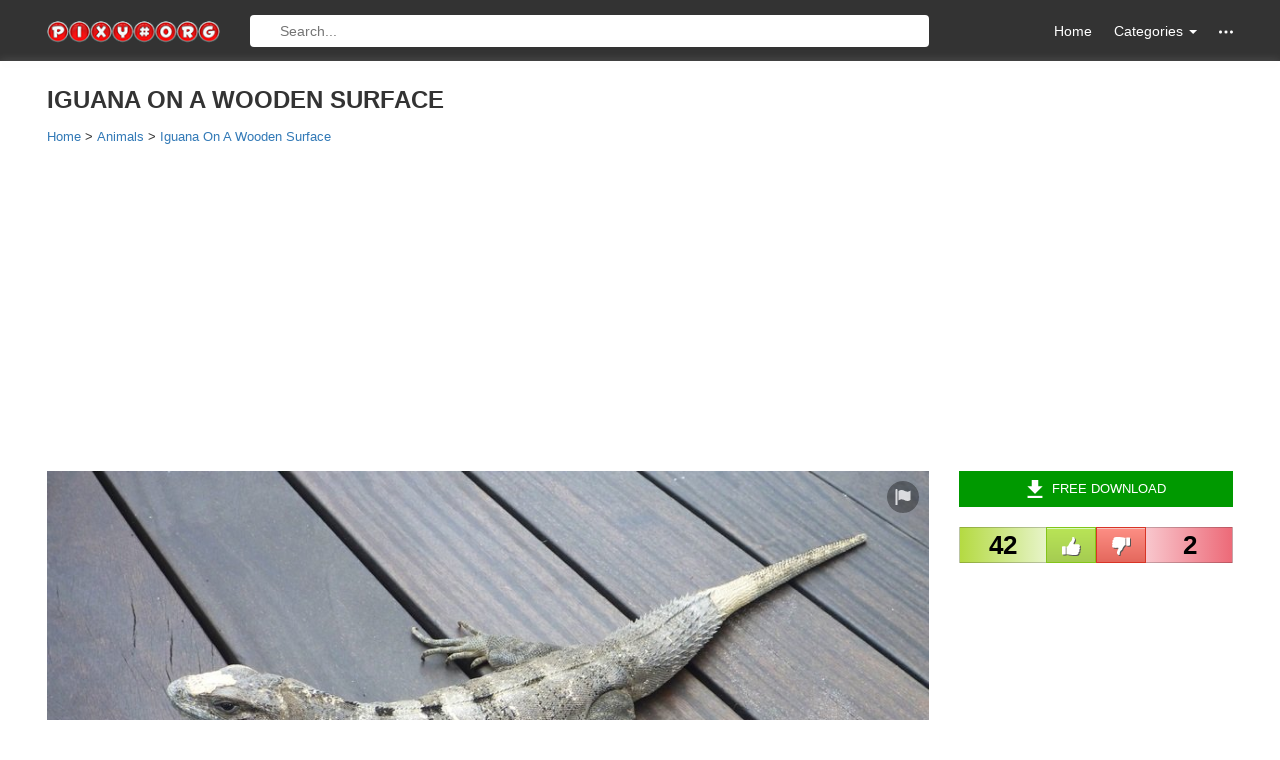

--- FILE ---
content_type: text/html; charset=UTF-8
request_url: https://pixy.org/4665461/
body_size: 6267
content:
<!DOCTYPE html><!--[if IE]><![endif]--><!--[if lt IE 7 ]><html lang="en" class="ie6"><![endif]--><!--[if IE 7 ]><html lang="en" class="ie7"><![endif]--><!--[if IE 8 ]>    <html lang="en" class="ie8"><![endif]--><!--[if IE 9 ]>    <html lang="en" class="ie9"><![endif]--><!--[if (gt IE 9)|!(IE)]><!--><html lang="en-US" prefix="og: http://ogp.me/ns#"><!--<![endif]--><head><meta charset="utf-8"><meta http-equiv="X-UA-Compatible" content="IE=edge"><meta name="viewport" content="width=device-width, initial-scale=1"><title>Iguana on a wooden surface free image download</title><meta name="description" content="Free image/jpeg, Resolution: 4320x2432, File size: 2.82Mb, iguana on a wooden surface picture with tags: animals, reptile, lizard, dragon, mexico" /><link rel="canonical" href="https://pixy.org/4665461/"><meta property="og:title" content="Iguana on a wooden surface image" /><meta property="og:description" content="Free image/jpeg, Resolution: 4320x2432, File size: 2.82Mb" /><meta property="og:type" content="article" /><meta property="og:url" content="https://pixy.org/4665461/" /><meta property="og:image" content="https://pixy.org/src/466/4665461.jpg" /><meta property="og:image:width" content="4320" /><meta property="og:image:height" content="2432" /><meta property="og:image:type" content="image/jpeg" /><meta name="twitter:card" content="summary_large_image"><meta name="twitter:site" content="@pixyorg"><meta name="twitter:title" content="Iguana on a wooden surface"><meta name="twitter:description" content="Free image/jpeg, Resolution: 4320x2432, File size: 2.82Mb"><meta name="twitter:image" content="https://pixy.org/src/466/4665461.jpg"><meta name="twitter:image:width" content="4320"><meta name="twitter:image:height" content="2432"><meta name="twitter:image:alt" content="Iguana on a wooden surface"><meta name="twitter:creator" content="@pixyorg"><link rel="stylesheet" href="/css/style.css"><link rel="apple-touch-icon" sizes="180x180" href="/images/apple-touch-icon.png"><link rel="icon" type="image/png" href="/images/favicon-32x32.png" sizes="32x32"><link rel="icon" type="image/png" href="/images/favicon-16x16.png" sizes="16x16"><link rel="manifest" href="/images/manifest.json"><link rel="mask-icon" href="/images/safari-pinned-tab.svg" color="#5bbad5"><meta name="theme-color" content="#ffffff">
<!--[if lt IE 9]><script src="https://oss.maxcdn.com/html5shiv/3.7.2/html5shiv.min.js"></script><script src="https://oss.maxcdn.com/respond/1.4.2/respond.min.js"></script><![endif]-->
    <!-- <script data-ad-client="ca-pub-1853423231574585" async src="https://pagead2.googlesyndication.com/pagead/js/adsbygoogle.js"></script> -->
    <script async src="https://pagead2.googlesyndication.com/pagead/js/adsbygoogle.js"></script>
    <script>
        (adsbygoogle = window.adsbygoogle || []).push({
            google_ad_client: 'ca-pub-1853423231574585',
            enable_page_level_ads: true
        });
    </script>
</head>
<body itemscope="" itemtype="http://schema.org/WebPage">
<!-- ~~~=| Header START |=~~~ -->
<header class="header_area">
    <div class="header_top">
        <div class="container">
            <div class="row">
                <div class="col-md-2 col-sm-3 col-xs-12 hidden-xs">
                    <div class="header_top_left"><a href="/" class="logo"><img src="/images/logo.png" width="190" height="24" alt="pixy.org logo"></a></div>
                </div>
                <div class="col-lg-7 col-md-6 col-sm-4 col-xs-12 ">
                    <form class="top_search top_search--visible" action="/search.php" method="get">
                        <a href="/" class="home-mobile"><svg class="icon"><use xlink:href="/images/icons.svg#home"></use></svg></a>
                        <input type="text" name="search" class="top_search_input" placeholder="Search...">
                        <div class="categories-mobile">
                            <!-- <a href="#" class="m_nav"><svg class="icon"><use xlink:href="/images/icons.svg#menu"></use></svg></a> -->
                            <ul class="ofm">
                                <li class="m_nav"><svg class="icon"><use xlink:href="/images/icons.svg#menu"></use></svg></li>
                            </ul>
                            <!-- MOBILE MENU -->
                            <div class="mobi-menu">
                                <ul id="cssmenu" class="cssmenu">
                                    
                                    <li><a href="/category/Animals/">Animals</a></li>
                                    <li><a href="/category/Architecture-and-Buildings/">Architecture and Buildings</a></li>
                                    <li><a href="/category/Backgrounds-and-Textures/">Backgrounds and Textures</a></li>
                                    <li><a href="/category/Beauty-and-Fashion/">Beauty and Fashion</a></li>
                                    <li><a href="/category/Business-and-Finance/">Business and Finance</a></li>
                                    <li><a href="/category/Calendar/">Calendar</a></li>
                                    <li><a href="/category/Cliparts/">Cliparts</a></li>
                                    <li><a href="/category/Computer-and-Communication/">Computer and Communication</a></li>
                                    <li><a href="/category/Doodles/">Doodles</a></li>
                                    <li><a href="/category/Education/">Education</a></li>
                                    <li><a href="/category/Electronics/">Electronics</a></li>
                                    <li><a href="/category/Emotions/">Emotions</a></li>
                                    <li><a href="/category/Flags/">Flags</a></li>
                                    <li><a href="/category/Food-and-Drink/">Food and Drink</a></li>
                                    <li><a href="/category/General/">General</a></li>
                                    <li><a href="/category/Health-and-Medical/">Health and Medical</a></li>
                                    <li><a href="/category/Icons/">Icons</a></li>
                                    <li><a href="/category/Industry-and-Craft/">Industry and Craft</a></li>
                                    <li><a href="/category/Infographics/">Infographics</a></li>
                                    <li><a href="/category/Music/">Music</a></li>
                                    <li><a href="/category/Nature-and-Landscapes/">Nature and Landscapes</a></li>
                                    <li><a href="/category/Patterns/">Patterns</a></li>
                                    <li><a href="/category/People/">People</a></li>
                                    <li><a href="/category/Places-and-Monuments/">Places and Monuments</a></li>
                                    <li><a href="/category/Religion/">Religion</a></li>
                                    <li><a href="/category/Retro-Line-Art-illustrati/">Retro Line Art illustrati</a></li>
                                    <li><a href="/category/Romance/">Romance</a></li>
                                    <li><a href="/category/Science-and-Technology/">Science and Technology</a></li>
                                    <li><a href="/category/Shopping/">Shopping</a></li>
                                    <li><a href="/category/Silhouettes/">Silhouettes</a></li>
                                    <li><a href="/category/Social-Media/">Social Media</a></li>
                                    <li><a href="/category/Sports/">Sports</a></li>
                                    <li><a href="/category/Transportation-and-Traffic/">Transportation and Traffic</a></li>
                                    <li><a href="/category/Travel-and-Vacation/">Travel and Vacation</a></li>
                                    <li><a href="/category/Vector-cliparts/">Vector cliparts</a></li>
                                    <li><a href="/category/Wedding/">Wedding</a></li>
                                    <li><a href="/category/World-Map/">World Map</a></li>                                </ul>
                            </div>
                        </div>
                    </form>
                </div>
                <div class="col-lg-3 col-md-4 col-sm-5 col-xs-12 hidden-xs">
                    <nav class="header_top_right">
                        <ul class="nav navbar-nav navbar-right">
                            <li><a href="/">Home</a></li>
                            <li class="dropdown"><a href="#" class="dropdown-toggle" data-toggle="dropdown" role="button"> Categories <span class="caret"></span></a>
                                <ul class="dropdown-menu">                                        <li><a href='/category/Animals/'><span>Animals</span></a></li>
                                                                            <li><a href='/category/Architecture-and-Buildings/'><span>Architecture and Buildings</span></a></li>
                                                                            <li><a href='/category/Backgrounds-and-Textures/'><span>Backgrounds and Textures</span></a></li>
                                                                            <li><a href='/category/Beauty-and-Fashion/'><span>Beauty and Fashion</span></a></li>
                                                                            <li><a href='/category/Business-and-Finance/'><span>Business and Finance</span></a></li>
                                                                            <li><a href='/category/Calendar/'><span>Calendar</span></a></li>
                                                                            <li><a href='/category/Cliparts/'><span>Cliparts</span></a></li>
                                                                            <li><a href='/category/Computer-and-Communication/'><span>Computer and Communication</span></a></li>
                                                                            <li><a href='/category/Doodles/'><span>Doodles</span></a></li>
                                                                            <li><a href='/category/Education/'><span>Education</span></a></li>
                                                                            <li><a href='/category/Electronics/'><span>Electronics</span></a></li>
                                                                            <li><a href='/category/Emotions/'><span>Emotions</span></a></li>
                                                                            <li><a href='/category/Flags/'><span>Flags</span></a></li>
                                                                            <li><a href='/category/Food-and-Drink/'><span>Food and Drink</span></a></li>
                                                                            <li><a href='/category/General/'><span>General</span></a></li>
                                                                            <li><a href='/category/Health-and-Medical/'><span>Health and Medical</span></a></li>
                                                                            <li><a href='/category/Icons/'><span>Icons</span></a></li>
                                                                            <li><a href='/category/Industry-and-Craft/'><span>Industry and Craft</span></a></li>
                                                                            <li><a href='/category/Infographics/'><span>Infographics</span></a></li>
                                                                            <li><a href='/category/Music/'><span>Music</span></a></li>
                                                                            <li><a href='/category/Nature-and-Landscapes/'><span>Nature and Landscapes</span></a></li>
                                                                            <li><a href='/category/Patterns/'><span>Patterns</span></a></li>
                                                                            <li><a href='/category/People/'><span>People</span></a></li>
                                                                            <li><a href='/category/Places-and-Monuments/'><span>Places and Monuments</span></a></li>
                                                                            <li><a href='/category/Religion/'><span>Religion</span></a></li>
                                                                            <li><a href='/category/Retro-Line-Art-illustrati/'><span>Retro Line Art illustrati</span></a></li>
                                                                            <li><a href='/category/Romance/'><span>Romance</span></a></li>
                                                                            <li><a href='/category/Science-and-Technology/'><span>Science and Technology</span></a></li>
                                                                            <li><a href='/category/Shopping/'><span>Shopping</span></a></li>
                                                                            <li><a href='/category/Silhouettes/'><span>Silhouettes</span></a></li>
                                                                            <li><a href='/category/Social-Media/'><span>Social Media</span></a></li>
                                                                            <li><a href='/category/Sports/'><span>Sports</span></a></li>
                                                                            <li><a href='/category/Transportation-and-Traffic/'><span>Transportation and Traffic</span></a></li>
                                                                            <li><a href='/category/Travel-and-Vacation/'><span>Travel and Vacation</span></a></li>
                                                                            <li><a href='/category/Vector-cliparts/'><span>Vector cliparts</span></a></li>
                                                                            <li><a href='/category/Wedding/'><span>Wedding</span></a></li>
                                                                            <li><a href='/category/World-Map/'><span>World Map</span></a></li>
                                                                    </ul>
                            </li>
                            <li class="dropdown hidden-items"><a href="#" class="dropdown-toggle" data-toggle="dropdown" role="button"><svg class="icon"><use xlink:href="/images/icons.svg#other"></use></svg></a>
                                <ul class="dropdown-menu">
                                    <li><a href="/popular.php">Most Popular</a></li>
                                    <li><a href ="/placeholder.php">Placeholder</a></li>
                                    <li><a href="/feedback.php" rel="nofollow">Feedback</a></li>
                                </ul>
                            </li>
                        </ul>
                    </nav>
                </div>
            </div>
        </div>
    </div>
    <!-- ~~~=| Main Navigation START |=~~~ -->
    <div class="mainnav">
        <div class="container">
            <div class="row">
                <div class="col-md-12 col-sm-12 col-xs-12">
                    <nav class="main_nav_box">
                                            </nav>
                </div>
            </div>
        </div>
    </div>
    <!-- ~~~=| Main Navigation END |=~~~ -->
</header>
<!-- ~~~=| Header END |=~~~ -->
<!-- ~~~=| Main Wrapper END |=~~~ -->
<section class="main_news_wrapper cc_single_post_wrapper">
    <div class="container" itemscope itemtype="https://schema.org/Product">
        <meta itemprop="sku" content="4665461">
        <meta itemprop="mpn" content="4665461">
        <div itemprop="brand" itemtype="https://schema.org/Organization" itemscope>
            <meta itemprop="name" content="pixy.org">
        </div>
        <div class="row">
            <h1 class="title text-uppercase" itemprop="name">Iguana on a wooden surface</h1>
            <span itemprop="description" class="hidden">Free image/jpeg, Resolution: 4320x2432, File size: 2.82Mb, iguana on a wooden surface picture with tags: animals, reptile, lizard, dragon, mexico</span>
            <div class="breadcrumbs hidden-xs" itemscope itemtype="https://schema.org/BreadcrumbList">
                <div class="crumb" itemprop="itemListElement" itemscope itemtype="https://schema.org/ListItem">
                    <a href="/" itemprop="item"><span itemprop="name">Home</span></a>
                    <meta itemprop="position" content="1" />
                </div> &gt;
                <div class="crumb" itemprop="itemListElement" itemscope itemtype="https://schema.org/ListItem">
                    <a href="/category/Animals/" itemprop="item"><span itemprop="name">Animals</span></a>
                    <meta itemprop="position" content="2" />
                </div> &gt;
                <div class="crumb" itemprop="itemListElement" itemscope itemtype="https://schema.org/ListItem">
                    <a href="/4665461/" itemprop="item"><span itemprop="name">Iguana On A Wooden Surface</span></a>
                    <meta itemprop="position" content="3" />
                </div>
            </div>
            <div class="ads-by-google ads-by-google--mobile">
                <!-- Mobile top -->
                <ins class="adsbygoogle"
                    style="display:block"
                    data-ad-client="ca-pub-1853423231574585"
                    data-ad-slot="8181435639"
                    data-ad-format="auto"
                    data-full-width-responsive="true"></ins>
                <script>
                    (adsbygoogle = window.adsbygoogle || []).push({});
                </script>
            </div>
            <div class="page">
                <div class="col-lg-9 col-md-8 col-sm-12">
                    <!-- ~~~=| Fashion area START |=~~~ -->
                    <div class="bsp_img">
                        <div class="cc_single_post">
                            <div itemscope itemtype='https://schema.org/ImageObject' itemprop="image" class="image-view">
                                <meta itemprop="license" content="https://creativecommons.org/choose/zero/">
                                <meta itemprop="acquireLicensePage" content="https://pixy.org/licence.php">
                                <meta itemprop="caption" content="Iguana on a wooden surface">
                                <a target="_blank" itemprop="contentUrl" href="/src/466/4665461.jpg">
                                    <img width="950" height="535" alt="iguana on a wooden surface" title="Free image iguana on a wooden surface [4320x2432]" src="/src/466/thumbs350/4665461.jpg">
                                    <span itemprop='name' class="hidden">Iguana on a wooden surface</span>
                                    <span itemprop='description' class="hidden">Free image/jpeg, Resolution: 4320x2432, File size: 2.82Mb, iguana on a wooden surface picture with tags: animals, reptile, lizard, dragon, mexico</span>
                                </a>
                                <div itemprop="thumbnail" itemtype="https://schema.org/ImageObject" itemscope>
                                    <meta itemprop="url" content="/src/466/thumbs350/4665461.jpg">
                                </div>
                                <meta itemprop="datePublished" content="2020-12-02T08:08:08-05:00">
                                <meta itemprop="width" content="4320">
                                <meta itemprop="height" content="2432">
                                <meta itemprop="isAccessibleForFree" content="https://schema.org/True">
                                <meta itemprop="isFamilyFriendly" content="https://schema.org/True">
                                <meta itemprop="representativeOfPage" content="https://schema.org/True">
                                <button class="report-button" title="Report" data-toggle="modal" data-target="#report"><svg class="icon button-icon"><use xlink:href="/images/icons.svg#report"></use></svg></button>
                            </div>
                        </div>
                        <div itemprop="aggregateRating" itemscope itemtype="https://schema.org/AggregateRating">
                            <meta itemprop="worstRating" content="0">
                            <meta itemprop="bestRating" content="5">
                            <meta itemprop="ratingValue" content="4.8">
                            <meta itemprop="ratingCount" content="44">
                        </div>
                        <div itemprop="review" itemtype="https://schema.org/Review" itemscope>
                            <div itemprop="author" itemtype="https://schema.org/Person" itemscope>
                                <meta itemprop="name" content="Micha Lawry">
                            </div>
                            <div itemprop="reviewRating" itemtype="https://schema.org/Rating" itemscope>
                                <meta itemprop="worstRating" content="0">
                                <meta itemprop="ratingValue" content="4.8">
                                <meta itemprop="bestRating" content="5">
                            </div>
                        </div>
                    </div>
                    <!-- ~~~=| Fashion area END |=~~~ -->
                </div>
                                <div class="col-lg-3 col-md-4 col-sm-12 pull-right">
                    <div class="home_sidebar">
                        <div class="purchase_sidebar_text">
                            <div class="purchase_s">
                                <a href="/download/4665461/" class="green"><svg class="icon button-icon"><use xlink:href="/images/icons.svg#download"></use></svg>Free Download</a>

                                <div class="dropdown" style="display: none;">
                                    <button class="btn btn-default dropdown-toggle green" type="button">
                                        <svg class="icon button-icon"><use xlink:href="/images/icons.svg#download"></use></svg>Free Download
                                    </button>

                                    <div class="dropdown-menu">
                                        <table>
                                            <tr><td><input type="radio" name="downloadsize" value=""> 640Г—427</td><td>JPG</td><td>54 kB</td></tr>
                                            <tr><td><input type="radio" name="downloadsize" value=""> 1280Г—853</td><td>JPG</td><td>177 kB</td></tr>
                                            <tr><td><input type="radio" name="downloadsize" value=""> 1920Г—1280</td><td>JPG</td><td>376 kB</td></tr>
                                            <tr><td><input type="radio" name="downloadsize" value="" checked> 4500Г—3000</td><td>JPG</td><td>1.5 MB</td></tr>
                                        </table>
                                        <a href="#" class="download-button">Download</a>
                                        <a href="#" class="view-button">View</a>
                                    </div>
                                </div>

                            </div>
                            <div class="voting">
                                <div class="voting__like"><span>42</span></div>
                                <div class="voting__middle">
                                    <div class="voting__buttons">
                                        <button type="button" class="voting__button voting__button--like">
                                            <svg class="icon button-icon"><use xlink:href="/images/icons.svg#like"></use></svg>
                                        </button>
                                        <button type="button" class="voting__button voting__button--dislike">
                                            <svg class="icon button-icon"><use xlink:href="/images/icons.svg#dislike"></use></svg>
                                        </button>
                                    </div>
                                    <div class="voting__done">Thanks for your vote</div>
                                </div>
                                <div class="voting__dislike"><span>2</span></div>
                            </div>
                            <div class="ads-by-google ads-by-google--desktop">
                                <!-- Ads by Google Start -->
                                <ins class="adsbygoogle"
                                    style="display:block"
                                    data-ad-client="ca-pub-1853423231574585"
                                    data-ad-slot="1800430933"
                                    data-ad-format="auto"
                                    data-full-width-responsive="true"></ins>
                                <script>
                                    (adsbygoogle = window.adsbygoogle || []).push({});
                                </script>
                            </div>
                            <!-- Ads by Google End -->
                            <!-- Go to www.addthis.com/dashboard to customize your tools -->
                            <div class="share-image">
                                <h4><svg class="icon"><use xlink:href="/images/icons.svg#share"></use></svg>Share on social media</h4>
                                <!-- AddToAny BEGIN -->
                                <div class="a2a_kit a2a_kit_size_32 a2a_default_style">
                                <a class="a2a_dd" href="https://www.addtoany.com/share"></a>
                                <a class="a2a_button_facebook"></a>
                                <a class="a2a_button_twitter"></a>
                                <a class="a2a_button_telegram"></a>
                                <a class="a2a_button_google_gmail"></a>
                                <a class="a2a_button_linkedin"></a>
                                <a class="a2a_button_pinterest"></a>
                                </div>
                                <script async src="https://static.addtoany.com/menu/page.js"></script>
                                <!-- AddToAny END -->
                                <!-- <div class="addthis_sharing_toolbox"></div> -->
                            </div>

                            <!-- <div style="margin-bottom: 20px; text-align: center;">
                                                                <a href="http://198.37.107.151/click.php?key=x6osezrtujs8z03tcyw1&banner=07" rel="nofollow" target="_blank">
                                    <img src="/images/banners/07.jpg" alt="">
                                </a>
                            </div> -->
                                                                                    <div class="image-data">
                                <h4><svg class="icon"><use xlink:href="/images/icons.svg#image"></use></svg>Image metadata</h4>
                                <table>
                                    <tr>
                                        <th>Image type: </th>
                                        <td>jpg</td>
                                    </tr>
                                    <tr>
                                        <th>Resolution: </th>
                                        <td>4320x2432</td>
                                    </tr>
                                    <tr>
                                        <th>File size: </th>
                                        <td>2.82Mb</td>
                                    </tr>
                                    <tr>
                                        <th>Category: </th>
                                        <td><h2><a href="/category/Animals/">Animals</a></h2></td>
                                    </tr>                                                                    </table>
                            </div>
                            <div class="image-colors">
                                <h4 class="image-colors__title"><svg class="icon"><use xlink:href="/images/icons.svg#colors"></use></svg>Main colors</h4>
                                <ul class="image-colors__list">
                                    <li style="background-color: #a0a0a0;list-style-type: none;">#a0a0a0</li><li style="background-color: #808080;list-style-type: none;">#808080</li><li style="background-color: #8080a0;list-style-type: none;">#8080a0</li><li style="background-color: #80a0a0;list-style-type: none;">#80a0a0</li><li style="background-color: #a0a0c0;list-style-type: none;">#a0a0c0</li><li style="background-color: #606060;list-style-type: none;">#606060</li><li style="background-color: #c0c0c0;list-style-type: none;">#c0c0c0</li><li style="background-color: #404040;list-style-type: none;">#404040</li><li style="background-color: #202020;list-style-type: none;">#202020</li><li style="background-color: #a0c0c0;list-style-type: none;">#a0c0c0</li>                                </ul>
                            </div>
                                                         <div class="user-data">
                                <h4 class="user-data__title"><svg class="icon"><use xlink:href="/images/icons.svg#user"></use></svg>Author</h4>
                                <div class="user-data__content">
                                    <div class="user-data__pic"><img src="https://pixy.org/placeholder/590c899cdf15b.jpg" width="50" height="50" alt="Micha Lawry"></div>
                                    <div class="user-data__row">
                                        <div class="user-data__name"><a href="https://pixy.org/author/Micha_Lawry/">Micha Lawry</a></div>
                                        <div class="user-data__counter">Uploaded 5640 images</div>
                                    </div>
                                </div>
                                                            </div>
                            
                                                        <div class="image-licence">
                                <h4 class="image-licence__title"><svg class="icon"><use xlink:href="/images/icons.svg#licence"></use></svg>CC0 Public Domain</h4>
                                <div class="image-licence__content">Free for commercial use.<br>No attribution required.<br><a href="/licence.php">Learn more</a></div>
                            </div>




                        </div>
                    </div>
                </div>
                <div class="col-lg-9 col-md-8 col-sm-12">
                    <div class="related-images">
                        <h4><svg class="icon"><use xlink:href="/images/icons.svg#related"></use></svg>Related Images</h4>
                        <div class="flex-images"><div class="item" data-w="347" data-h="260"><a href="/140569/"><img  src="/src/14/thumbs350/140569.jpg" width="347" height="260" alt="mushroom on a wooden surface"/></a></div><div class="item" data-w="347" data-h="260"><a href="/147068/"><img  src="/src/14/thumbs350/147068.jpg" width="347" height="260" alt="mushrooms on a wooden surface"/></a></div><div class="item" data-w="347" data-h="260"><a href="/149418/"><img  src="/src/14/thumbs350/149418.jpg" width="347" height="260" alt="bee on a wooden surface"/></a></div><div class="item" data-w="347" data-h="260"><a href="/139086/"><img  src="/src/13/thumbs350/139086.jpg" width="347" height="260" alt="popcorn on a wooden surface"/></a></div><div class="item" data-w="331" data-h="260"><a href="/4708988/"><img  src="/src/470/thumbs350/4708988.jpg" width="331" height="260" alt="dragonfly on a wooden surface"/></a></div><div class="item" data-w="390" data-h="260"><a href="/204284/"><img  src="/src/20/thumbs350/204284.jpg" width="390" height="260" alt="cork on a wooden surface"/></a></div><div class="item" data-w="284" data-h="260"><a href="/209498/"><img  src="/src/20/thumbs350/209498.jpg" width="284" height="260" alt="poinsettia on a wooden surface"/></a></div><div class="item" data-w="390" data-h="260"><a href="/4763605/"><img  src="/src/476/thumbs350/4763605.jpg" width="390" height="260" alt="coin on a wooden surface"/></a></div><div class="item" data-w="390" data-h="260"><a href="/4707014/"><img  src="/src/470/thumbs350/4707014.jpg" width="390" height="260" alt="insects on a wooden surface"/></a></div><div class="item" data-w="398" data-h="260"><a href="/5755620/"><img  src="/src2/575/thumbs350/5755620.jpg" width="398" height="260" alt="cash on a wooden surface"/></a></div>                        </div>
                    </div>
                    <div class="social_tags">
                        <h4><svg class="icon"><use xlink:href="/images/icons.svg#tags"></use></svg>Tags</h4>
                        <div class="social_tags_left">
                            <ul><li class="tag"><a href="/tag/animals/">animals</a></li><li class="tag"><a href="/tag/reptile/">reptile</a></li><li class="tag"><a href="/tag/lizard/">lizard</a></li><li class="tag"><a href="/tag/dragon/">dragon</a></li><li class="tag"><a href="/tag/mexico/">mexico</a></li></ul>
                        </div>
                    </div>
                </div>
            </div>
            <div class="breadcrumbs visible-xs-block" itemscope itemtype="https://schema.org/BreadcrumbList">
                <div class="crumb" itemprop="itemListElement" itemscope itemtype="https://schema.org/ListItem">
                    <a href="/" itemprop="item"><span itemprop="name">Home</span></a>
                    <meta itemprop="position" content="1" />
                </div> &gt;
                <div class="crumb" itemprop="itemListElement" itemscope itemtype="https://schema.org/ListItem">
                    <a href="/category/Animals/" itemprop="item"><span itemprop="name">Animals</span></a>
                    <meta itemprop="position" content="2" />
                </div> &gt;
                <div class="crumb" itemprop="itemListElement" itemscope itemtype="https://schema.org/ListItem">
                    <a href="/4665461/" itemprop="item"><span itemprop="name">Iguana On A Wooden Surface</span></a>
                    <meta itemprop="position" content="3" />
                </div>
            </div>
        </div>
    </div>
</section>
<!-- Modal "Report image" --><div class="modal" id="report"><form id="report-form" method="POST" class="modal-dialog" action="javascript:void(null);" onsubmit="report();"><div class="modal-content"><div class="modal-header"><button type="button" class="close" data-dismiss="modal"><span>&times;</span></button><h4 class="modal-title">Report this image</h4></div><div class="modal-body"><div class="form-group"><label>What is the issue?</label><select name="report-type" required="required" class="form-control"><option value="">-- Please select --</option><option value="copyright issue">Copyright infringement</option><option value="privacy issue">Privacy issue</option><option value="inappropriate content">Violent, sexual, or otherwise inappropriate content</option><option value="legal issue">Other</option></select></div><div class="form-group"><input type="text" name="name" class="form-control" required="required" placeholder="Name"></div><div class="form-group"><input type="text" name="email" class="form-control" required="required" placeholder="Email address"></div><div class="form-group"><textarea name="message" class="form-control" rows="4" required="required" placeholder="Please provide additional details"></textarea></div></div><div class="modal-footer text-left"><button type="submit" class="btn btn-danger">Report</button><button type="button" class="btn btn-default" data-dismiss="modal">Cancel</button></div></div></form></div><!-- Modal "Report image success" --><div class="modal" id="report-success"><div class="modal-dialog"><div class="modal-content"><div class="modal-header"><button type="button" class="close" data-dismiss="modal"><span>&times;</span></button><h4 class="modal-title">Report this image</h4></div><div class="modal-body"><h4 class="text-center" style="padding-top: 9px;">Thank You for report!</h4></div><div class="modal-footer text-left"><button type="button" class="btn btn-default" data-dismiss="modal">OK</button></div></div></div></div><!-- ~~~=| Footer START |=~~~ -->
<footer class="footer_area">
    <div class="footer_bottom">
        <div class="container">
            <div class="row">
                <div class="col-md-12 col-sm-12 col-xs-12">
                    <div class="footer_bottom_box"><p> &copy; COPY RIGHTS 2015 - 2027 All Rights Reserved. </p></div>
                </div>
            </div>
        </div>
    </div>
</footer>
<!-- ~~~=| Footer END |=~~~ -->
<script src="/js/jquery.min.js"></script>
<script src="/js/jquery-ui.min.js"></script>
<script src="/js/jquery.cookie.js"></script>
<script src="/js/bootstrap.min.js"></script>
<script src="/js/main.js"></script>
<!-- ~~~=| Opacity & Other IE fix for older browser |=~~~ -->
    <!--[if lte IE 8]><script type="text/javascript" src="js/ie-opacity-polyfill.js"></script><![endif]-->
<!-- ~~~=| Theme jQuery |=~~~ -->
<script src="/fleximages/jquery.flex-images.js"></script>
<script type="text/javascript">$('.flex-images').flexImages({rowHeight: 260,truncate:false});</script>
<!-- Go to www.addthis.com/dashboard to customize your tools -->
<!-- <script async type="text/javascript" src="//s7.addthis.com/js/300/addthis_widget.js#pubid=ra-55e56d93d680b25f"></script> -->
<!-- Yandex.Metrika counter -->

<!-- Google Analytics -->
<script>
  (function(i,s,o,g,r,a,m){i['GoogleAnalyticsObject']=r;i[r]=i[r]||function(){
  (i[r].q=i[r].q||[]).push(arguments)},i[r].l=1*new Date();a=s.createElement(o),
  m=s.getElementsByTagName(o)[0];a.async=1;a.src=g;m.parentNode.insertBefore(a,m)
  })(window,document,'script','https://www.google-analytics.com/analytics.js','ga');

  ga('create', 'UA-90562498-1', 'auto');
  ga('send', 'pageview');
</script>
<!-- Script "Report image" --><script>
    function report() {

        $.ajax({
                type: "POST",url: "/send.php",
                data: $("#report-form").serialize(),
                success: function() {
                    $('#report').modal('hide');
                    $('#report-success').modal('show');
                    $('#report-form').find('select, input[type=text], textarea').val('');
                },
        });
}</script></body></html>


--- FILE ---
content_type: text/html; charset=utf-8
request_url: https://www.google.com/recaptcha/api2/aframe
body_size: 266
content:
<!DOCTYPE HTML><html><head><meta http-equiv="content-type" content="text/html; charset=UTF-8"></head><body><script nonce="XYfuN4KidrzgcWs6s2M_Nw">/** Anti-fraud and anti-abuse applications only. See google.com/recaptcha */ try{var clients={'sodar':'https://pagead2.googlesyndication.com/pagead/sodar?'};window.addEventListener("message",function(a){try{if(a.source===window.parent){var b=JSON.parse(a.data);var c=clients[b['id']];if(c){var d=document.createElement('img');d.src=c+b['params']+'&rc='+(localStorage.getItem("rc::a")?sessionStorage.getItem("rc::b"):"");window.document.body.appendChild(d);sessionStorage.setItem("rc::e",parseInt(sessionStorage.getItem("rc::e")||0)+1);localStorage.setItem("rc::h",'1769181096581');}}}catch(b){}});window.parent.postMessage("_grecaptcha_ready", "*");}catch(b){}</script></body></html>

--- FILE ---
content_type: text/plain
request_url: https://www.google-analytics.com/j/collect?v=1&_v=j102&a=1287825600&t=pageview&_s=1&dl=https%3A%2F%2Fpixy.org%2F4665461%2F&ul=en-us%40posix&dt=Iguana%20on%20a%20wooden%20surface%20free%20image%20download&sr=1280x720&vp=1280x720&_u=IEBAAEABAAAAACAAI~&jid=1185893920&gjid=1878459338&cid=912446100.1769181096&tid=UA-90562498-1&_gid=448427144.1769181096&_r=1&_slc=1&z=1626126168
body_size: -448
content:
2,cG-DC7LW4RF6B